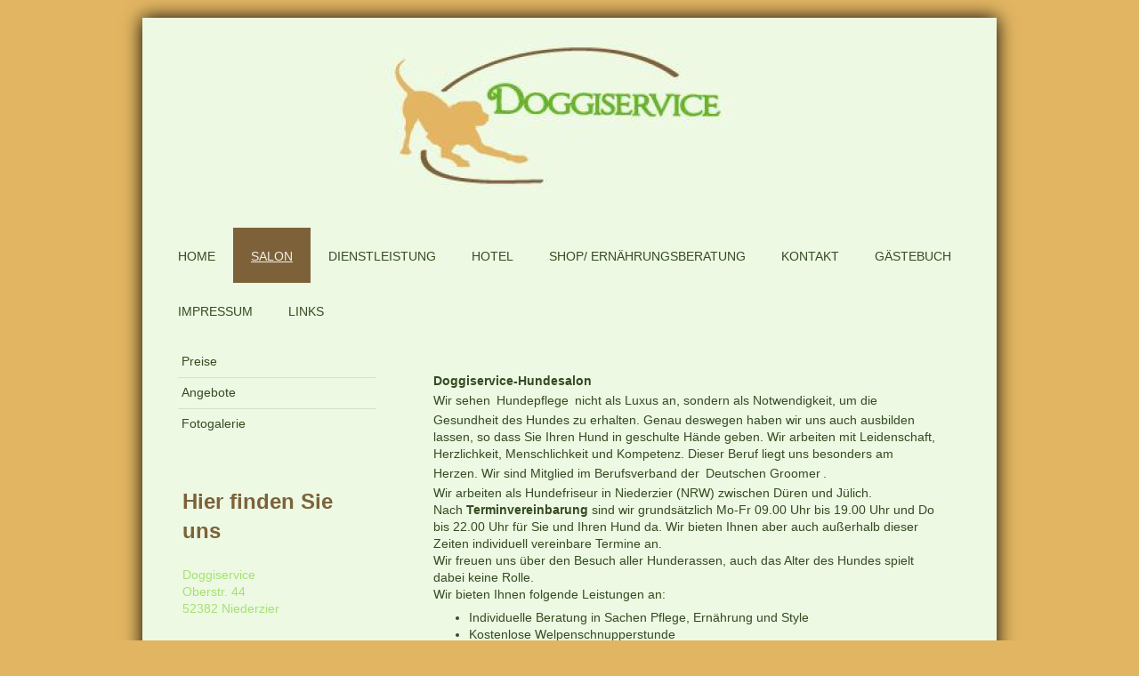

--- FILE ---
content_type: text/html; charset=UTF-8
request_url: https://www.doggiservice.de/salon/
body_size: 7100
content:
<!DOCTYPE html>
<html lang="de"  ><head prefix="og: http://ogp.me/ns# fb: http://ogp.me/ns/fb# business: http://ogp.me/ns/business#">
    <meta http-equiv="Content-Type" content="text/html; charset=utf-8"/>
    <meta name="generator" content="IONOS MyWebsite"/>
        
    <link rel="dns-prefetch" href="//cdn.website-start.de/"/>
    <link rel="dns-prefetch" href="//117.mod.mywebsite-editor.com"/>
    <link rel="dns-prefetch" href="https://117.sb.mywebsite-editor.com/"/>
    <link rel="shortcut icon" href="//cdn.website-start.de/favicon.ico"/>
        <title>Doggiservice - Salon</title>
    <style type="text/css">@media screen and (max-device-width: 1024px) {.diyw a.switchViewWeb {display: inline !important;}}</style>
    <style type="text/css">@media screen and (min-device-width: 1024px) {
            .mediumScreenDisabled { display:block }
            .smallScreenDisabled { display:block }
        }
        @media screen and (max-device-width: 1024px) { .mediumScreenDisabled { display:none } }
        @media screen and (max-device-width: 568px) { .smallScreenDisabled { display:none } }
                @media screen and (min-width: 1024px) {
            .mobilepreview .mediumScreenDisabled { display:block }
            .mobilepreview .smallScreenDisabled { display:block }
        }
        @media screen and (max-width: 1024px) { .mobilepreview .mediumScreenDisabled { display:none } }
        @media screen and (max-width: 568px) { .mobilepreview .smallScreenDisabled { display:none } }</style>
    <meta name="viewport" content="width=device-width, initial-scale=1, maximum-scale=1, minimal-ui"/>

<meta name="format-detection" content="telephone=no"/>
        <meta name="keywords" content="Angebot, Kompetenz, Beratung"/>
            <meta name="description" content="Neue Seite"/>
            <meta name="robots" content="index,follow"/>
        <link href="//cdn.website-start.de/templates/2025/style.css?1724143388249" rel="stylesheet" type="text/css"/>
    <link href="https://www.doggiservice.de/s/style/theming.css?1706729659" rel="stylesheet" type="text/css"/>
    <link href="//cdn.website-start.de/app/cdn/min/group/web.css?1724143388249" rel="stylesheet" type="text/css"/>
<link href="//cdn.website-start.de/app/cdn/min/moduleserver/css/de_DE/common,facebook,shoppingbasket?1724143388249" rel="stylesheet" type="text/css"/>
    <link href="//cdn.website-start.de/app/cdn/min/group/mobilenavigation.css?1724143388249" rel="stylesheet" type="text/css"/>
    <link href="https://117.sb.mywebsite-editor.com/app/logstate2-css.php?site=807033054&amp;t=1765462356" rel="stylesheet" type="text/css"/>

<script type="text/javascript">
    /* <![CDATA[ */
var stagingMode = '';
    /* ]]> */
</script>
<script src="https://117.sb.mywebsite-editor.com/app/logstate-js.php?site=807033054&amp;t=1765462356"></script>

    <link href="//cdn.website-start.de/templates/2025/print.css?1724143388249" rel="stylesheet" media="print" type="text/css"/>
    <script type="text/javascript">
    /* <![CDATA[ */
    var systemurl = 'https://117.sb.mywebsite-editor.com/';
    var webPath = '/';
    var proxyName = '';
    var webServerName = 'www.doggiservice.de';
    var sslServerUrl = 'https://www.doggiservice.de';
    var nonSslServerUrl = 'http://www.doggiservice.de';
    var webserverProtocol = 'http://';
    var nghScriptsUrlPrefix = '//117.mod.mywebsite-editor.com';
    var sessionNamespace = 'DIY_SB';
    var jimdoData = {
        cdnUrl:  '//cdn.website-start.de/',
        messages: {
            lightBox: {
    image : 'Bild',
    of: 'von'
}

        },
        isTrial: 0,
        pageId: 314439    };
    var script_basisID = "807033054";

    diy = window.diy || {};
    diy.web = diy.web || {};

        diy.web.jsBaseUrl = "//cdn.website-start.de/s/build/";

    diy.context = diy.context || {};
    diy.context.type = diy.context.type || 'web';
    /* ]]> */
</script>

<script type="text/javascript" src="//cdn.website-start.de/app/cdn/min/group/web.js?1724143388249" crossorigin="anonymous"></script><script type="text/javascript" src="//cdn.website-start.de/s/build/web.bundle.js?1724143388249" crossorigin="anonymous"></script><script type="text/javascript" src="//cdn.website-start.de/app/cdn/min/group/mobilenavigation.js?1724143388249" crossorigin="anonymous"></script><script src="//cdn.website-start.de/app/cdn/min/moduleserver/js/de_DE/common,facebook,shoppingbasket?1724143388249"></script>
<script type="text/javascript" src="https://cdn.website-start.de/proxy/apps/aek2oo/resource/dependencies/"></script><script type="text/javascript">
                    if (typeof require !== 'undefined') {
                        require.config({
                            waitSeconds : 10,
                            baseUrl : 'https://cdn.website-start.de/proxy/apps/aek2oo/js/'
                        });
                    }
                </script><script type="text/javascript" src="//cdn.website-start.de/app/cdn/min/group/pfcsupport.js?1724143388249" crossorigin="anonymous"></script>    <meta property="og:type" content="business.business"/>
    <meta property="og:url" content="https://www.doggiservice.de/salon/"/>
    <meta property="og:title" content="Doggiservice - Salon"/>
            <meta property="og:description" content="Neue Seite"/>
                <meta property="og:image" content="https://www.doggiservice.de/s/misc/logo.png?t=1758117396"/>
        <meta property="business:contact_data:country_name" content="Deutschland"/>
    
    <meta property="business:contact_data:locality" content="Niederzier"/>
    
    <meta property="business:contact_data:email" content="info@doggiservice.de"/>
    <meta property="business:contact_data:postal_code" content="52382"/>
    <meta property="business:contact_data:phone_number" content=" +49 242 8809906"/>
    
    
</head>


<body class="body   cc-pagemode-default diyfeSidebarLeft diy-market-de_DE" data-pageid="314439" id="page-314439">
    
    <div class="diyw">
        <!-- markup changed -->
<div class="diyweb">
	<div class="diyfeMobileNav">
		
<nav id="diyfeMobileNav" class="diyfeCA diyfeCA2" role="navigation">
    <a title="Navigation aufklappen/zuklappen">Navigation aufklappen/zuklappen</a>
    <ul class="mainNav1"><li class=" hasSubNavigation"><a data-page-id="214102" href="https://www.doggiservice.de/" class=" level_1"><span>Home</span></a></li><li class="current hasSubNavigation"><a data-page-id="314439" href="https://www.doggiservice.de/salon/" class="current level_1"><span>Salon</span></a><span class="diyfeDropDownSubOpener">&nbsp;</span><div class="diyfeDropDownSubList diyfeCA diyfeCA3"><ul class="mainNav2"><li class=" hasSubNavigation"><a data-page-id="314474" href="https://www.doggiservice.de/salon/preise/" class=" level_2"><span>Preise</span></a></li><li class=" hasSubNavigation"><a data-page-id="314475" href="https://www.doggiservice.de/salon/angebote/" class=" level_2"><span>Angebote</span></a></li><li class=" hasSubNavigation"><a data-page-id="314476" href="https://www.doggiservice.de/salon/fotogalerie/" class=" level_2"><span>Fotogalerie</span></a></li></ul></div></li><li class=" hasSubNavigation"><a data-page-id="314440" href="https://www.doggiservice.de/dienstleistung/" class=" level_1"><span>Dienstleistung</span></a><span class="diyfeDropDownSubOpener">&nbsp;</span><div class="diyfeDropDownSubList diyfeCA diyfeCA3"><ul class="mainNav2"><li class=" hasSubNavigation"><a data-page-id="314519" href="https://www.doggiservice.de/dienstleistung/hebamme/" class=" level_2"><span>Hebamme</span></a></li><li class=" hasSubNavigation"><a data-page-id="314520" href="https://www.doggiservice.de/dienstleistung/ausbildung/" class=" level_2"><span>Ausbildung</span></a></li><li class=" hasSubNavigation"><a data-page-id="314521" href="https://www.doggiservice.de/dienstleistung/seminar/" class=" level_2"><span>Seminar</span></a></li></ul></div></li><li class=" hasSubNavigation"><a data-page-id="314441" href="https://www.doggiservice.de/hotel/" class=" level_1"><span>Hotel</span></a><span class="diyfeDropDownSubOpener">&nbsp;</span><div class="diyfeDropDownSubList diyfeCA diyfeCA3"><ul class="mainNav2"><li class=" hasSubNavigation"><a data-page-id="314469" href="https://www.doggiservice.de/hotel/verpflegung/" class=" level_2"><span>Verpflegung</span></a></li><li class=" hasSubNavigation"><a data-page-id="314471" href="https://www.doggiservice.de/hotel/preise/" class=" level_2"><span>Preise</span></a></li></ul></div></li><li class=" hasSubNavigation"><a data-page-id="314443" href="https://www.doggiservice.de/shop-ernährungsberatung/" class=" level_1"><span>Shop/ Ernährungsberatung</span></a><span class="diyfeDropDownSubOpener">&nbsp;</span><div class="diyfeDropDownSubList diyfeCA diyfeCA3"><ul class="mainNav2"><li class=" hasSubNavigation"><a data-page-id="314516" href="https://www.doggiservice.de/shop-ernährungsberatung/rund-um-den-hund/" class=" level_2"><span>Rund um den Hund</span></a></li><li class=" hasSubNavigation"><a data-page-id="314517" href="https://www.doggiservice.de/shop-ernährungsberatung/second-hand/" class=" level_2"><span>Second Hand</span></a></li></ul></div></li><li class=" hasSubNavigation"><a data-page-id="214103" href="https://www.doggiservice.de/kontakt/" class=" level_1"><span>Kontakt</span></a></li><li class=" hasSubNavigation"><a data-page-id="276487" href="https://www.doggiservice.de/gästebuch/" class=" level_1"><span>Gästebuch</span></a></li><li class=" hasSubNavigation"><a data-page-id="214104" href="https://www.doggiservice.de/impressum/" class=" level_1"><span>Impressum</span></a></li><li class=" hasSubNavigation"><a data-page-id="290806" href="https://www.doggiservice.de/links/" class=" level_1"><span>Links</span></a></li></ul></nav>
	</div>
	<div class="diywebContainer diyfeCA diyfeCA2">
		<div class="diywebEmotionHeader">
			<div class="diywebLiveArea">
				
<style type="text/css" media="all">
.diyw div#emotion-header {
        max-width: 920px;
        max-height: 216px;
                background: #EEEEEE;
    }

.diyw div#emotion-header-title-bg {
    left: 0%;
    top: 20%;
    width: 100%;
    height: 15%;

    background-color: #FFFFFF;
    opacity: 0.50;
    filter: alpha(opacity = 50);
    display: none;}
.diyw img#emotion-header-logo {
    left: 29.13%;
    top: 11.10%;
    background: transparent;
            width: 34.35%;
        height: 72.22%;
                border: 1px solid #CCCCCC;
        padding: 0px;
                display: none;
    }

.diyw div#emotion-header strong#emotion-header-title {
    left: 20%;
    top: 20%;
    color: #000000;
    display: none;    font: normal normal 24px/120% Helvetica, 'Helvetica Neue', 'Trebuchet MS', sans-serif;
}

.diyw div#emotion-no-bg-container{
    max-height: 216px;
}

.diyw div#emotion-no-bg-container .emotion-no-bg-height {
    margin-top: 23.48%;
}
</style>
<div id="emotion-header" data-action="loadView" data-params="active" data-imagescount="1">
            <img src="https://www.doggiservice.de/s/img/emotionheader.JPG?1678437575.920px.216px" id="emotion-header-img" alt=""/>
            
        <div id="ehSlideshowPlaceholder">
            <div id="ehSlideShow">
                <div class="slide-container">
                                        <div style="background-color: #EEEEEE">
                            <img src="https://www.doggiservice.de/s/img/emotionheader.JPG?1678437575.920px.216px" alt=""/>
                        </div>
                                    </div>
            </div>
        </div>


        <script type="text/javascript">
        //<![CDATA[
                diy.module.emotionHeader.slideShow.init({ slides: [{"url":"https:\/\/www.doggiservice.de\/s\/img\/emotionheader.JPG?1678437575.920px.216px","image_alt":"","bgColor":"#EEEEEE"}] });
        //]]>
        </script>

    
                        <a href="https://www.doggiservice.de/">
        
                    <img id="emotion-header-logo" src="https://www.doggiservice.de/s/misc/logo.png?t=1758117396" alt=""/>
        
                    </a>
            
    
    
    
    <script type="text/javascript">
    //<![CDATA[
    (function ($) {
        function enableSvgTitle() {
                        var titleSvg = $('svg#emotion-header-title-svg'),
                titleHtml = $('#emotion-header-title'),
                emoWidthAbs = 920,
                emoHeightAbs = 216,
                offsetParent,
                titlePosition,
                svgBoxWidth,
                svgBoxHeight;

                        if (titleSvg.length && titleHtml.length) {
                offsetParent = titleHtml.offsetParent();
                titlePosition = titleHtml.position();
                svgBoxWidth = titleHtml.width();
                svgBoxHeight = titleHtml.height();

                                titleSvg.get(0).setAttribute('viewBox', '0 0 ' + svgBoxWidth + ' ' + svgBoxHeight);
                titleSvg.css({
                   left: Math.roundTo(100 * titlePosition.left / offsetParent.width(), 3) + '%',
                   top: Math.roundTo(100 * titlePosition.top / offsetParent.height(), 3) + '%',
                   width: Math.roundTo(100 * svgBoxWidth / emoWidthAbs, 3) + '%',
                   height: Math.roundTo(100 * svgBoxHeight / emoHeightAbs, 3) + '%'
                });

                titleHtml.css('visibility','hidden');
                titleSvg.css('visibility','visible');
            }
        }

        
            var posFunc = function($, overrideSize) {
                var elems = [], containerWidth, containerHeight;
                                    elems.push({
                        selector: '#emotion-header-title',
                        overrideSize: true,
                        horPos: 23.56,
                        vertPos: 22.75                    });
                    lastTitleWidth = $('#emotion-header-title').width();
                                                elems.push({
                    selector: '#emotion-header-title-bg',
                    horPos: 0,
                    vertPos: 23.53                });
                                
                containerWidth = parseInt('920');
                containerHeight = parseInt('216');

                for (var i = 0; i < elems.length; ++i) {
                    var el = elems[i],
                        $el = $(el.selector),
                        pos = {
                            left: el.horPos,
                            top: el.vertPos
                        };
                    if (!$el.length) continue;
                    var anchorPos = $el.anchorPosition();
                    anchorPos.$container = $('#emotion-header');

                    if (overrideSize === true || el.overrideSize === true) {
                        anchorPos.setContainerSize(containerWidth, containerHeight);
                    } else {
                        anchorPos.setContainerSize(null, null);
                    }

                    var pxPos = anchorPos.fromAnchorPosition(pos),
                        pcPos = anchorPos.toPercentPosition(pxPos);

                    var elPos = {};
                    if (!isNaN(parseFloat(pcPos.top)) && isFinite(pcPos.top)) {
                        elPos.top = pcPos.top + '%';
                    }
                    if (!isNaN(parseFloat(pcPos.left)) && isFinite(pcPos.left)) {
                        elPos.left = pcPos.left + '%';
                    }
                    $el.css(elPos);
                }

                // switch to svg title
                enableSvgTitle();
            };

                        var $emotionImg = jQuery('#emotion-header-img');
            if ($emotionImg.length > 0) {
                // first position the element based on stored size
                posFunc(jQuery, true);

                // trigger reposition using the real size when the element is loaded
                var ehLoadEvTriggered = false;
                $emotionImg.one('load', function(){
                    posFunc(jQuery);
                    ehLoadEvTriggered = true;
                                        diy.module.emotionHeader.slideShow.start();
                                    }).each(function() {
                                        if(this.complete || typeof this.complete === 'undefined') {
                        jQuery(this).load();
                    }
                });

                                noLoadTriggeredTimeoutId = setTimeout(function() {
                    if (!ehLoadEvTriggered) {
                        posFunc(jQuery);
                    }
                    window.clearTimeout(noLoadTriggeredTimeoutId)
                }, 5000);//after 5 seconds
            } else {
                jQuery(function(){
                    posFunc(jQuery);
                });
            }

                        if (jQuery.isBrowser && jQuery.isBrowser.ie8) {
                var longTitleRepositionCalls = 0;
                longTitleRepositionInterval = setInterval(function() {
                    if (lastTitleWidth > 0 && lastTitleWidth != jQuery('#emotion-header-title').width()) {
                        posFunc(jQuery);
                    }
                    longTitleRepositionCalls++;
                    // try this for 5 seconds
                    if (longTitleRepositionCalls === 5) {
                        window.clearInterval(longTitleRepositionInterval);
                    }
                }, 1000);//each 1 second
            }

            }(jQuery));
    //]]>
    </script>

    </div>

			</div>
		</div>
		<div class="diywebHeader">
			<div class="diywebNav diywebNavMain diywebNav123 diyfeCA diyfeCA2">
				<div class="diywebLiveArea">
					<div class="webnavigation"><ul id="mainNav1" class="mainNav1"><li class="navTopItemGroup_1"><a data-page-id="214102" href="https://www.doggiservice.de/" class="level_1"><span>Home</span></a></li><li class="navTopItemGroup_2"><a data-page-id="314439" href="https://www.doggiservice.de/salon/" class="current level_1"><span>Salon</span></a></li><li><ul id="mainNav2" class="mainNav2"><li class="navTopItemGroup_2"><a data-page-id="314474" href="https://www.doggiservice.de/salon/preise/" class="level_2"><span>Preise</span></a></li><li class="navTopItemGroup_2"><a data-page-id="314475" href="https://www.doggiservice.de/salon/angebote/" class="level_2"><span>Angebote</span></a></li><li class="navTopItemGroup_2"><a data-page-id="314476" href="https://www.doggiservice.de/salon/fotogalerie/" class="level_2"><span>Fotogalerie</span></a></li></ul></li><li class="navTopItemGroup_3"><a data-page-id="314440" href="https://www.doggiservice.de/dienstleistung/" class="level_1"><span>Dienstleistung</span></a></li><li class="navTopItemGroup_4"><a data-page-id="314441" href="https://www.doggiservice.de/hotel/" class="level_1"><span>Hotel</span></a></li><li class="navTopItemGroup_5"><a data-page-id="314443" href="https://www.doggiservice.de/shop-ernährungsberatung/" class="level_1"><span>Shop/ Ernährungsberatung</span></a></li><li class="navTopItemGroup_6"><a data-page-id="214103" href="https://www.doggiservice.de/kontakt/" class="level_1"><span>Kontakt</span></a></li><li class="navTopItemGroup_7"><a data-page-id="276487" href="https://www.doggiservice.de/gästebuch/" class="level_1"><span>Gästebuch</span></a></li><li class="navTopItemGroup_8"><a data-page-id="214104" href="https://www.doggiservice.de/impressum/" class="level_1"><span>Impressum</span></a></li><li class="navTopItemGroup_9"><a data-page-id="290806" href="https://www.doggiservice.de/links/" class="level_1"><span>Links</span></a></li></ul></div>
				</div>
			</div>
		</div>
		<div class="diywebContent diyfeCA diyfeCA1">
			<div class="diywebLiveArea">
				<div class="diywebMain">
					<div class="diywebGutter">
						
        <div id="content_area">
        	<div id="content_start"></div>
        	
        
        <div id="matrix_790704" class="sortable-matrix" data-matrixId="790704"><div class="n module-type-text diyfeLiveArea "> <h4>Doggiservice-Hundesalon</h4>
<p>Wir sehen <a href="http://www.doggiservice.de/Hundepflege.pdf" target="_blank&quot;">Hundepflege</a> nicht als Luxus an, sondern als Notwendigkeit, um die Gesundheit des Hundes zu erhalten. Genau
deswegen haben wir uns auch ausbilden lassen, so dass Sie Ihren Hund in geschulte Hände geben. Wir arbeiten mit Leidenschaft, Herzlichkeit, Menschlichkeit und Kompetenz. Dieser Beruf liegt uns
besonders am Herzen. Wir sind Mitglied im Berufsverband der <a href="http://www.bg-ev.de" target="_blank">Deutschen Groomer</a>.</p>
<p>Wir arbeiten als Hundefriseur in Niederzier (NRW) zwischen Düren und Jülich.</p>
<p>Nach <strong>Terminvereinbarung</strong> sind wir grundsätzlich Mo-Fr 09.00 Uhr bis 19.00 Uhr und Do bis 22.00 Uhr für Sie und Ihren Hund da. Wir bieten Ihnen aber auch außerhalb dieser Zeiten
individuell vereinbare Termine an.</p>
<p>Wir freuen uns über den Besuch aller Hunderassen, auch das Alter des Hundes spielt dabei keine Rolle.</p>
<p>Wir bieten Ihnen folgende Leistungen an:</p>
<ul>
<li>Individuelle Beratung in Sachen Pflege, Ernährung und Style</li>
<li>Kostenlose Welpenschnupperstunde</li>
<li>Maschinenschnitt (von bis)</li>
<li>Scherenschnitt</li>
<li>Handtrimmen </li>
<li>Effilieren (Ausdünnen der Haare)</li>
<li>Miniprogramm (Säubern der Augen, Pfoten und Po)</li>
<li>Augen-Ohren-Krallen-Pfoten- Ballenpflege</li>
<li>Baden, Föhnen, Kämmen, Entfilzen </li>
<li>Carding (Auskämmen von Unterwolle) </li>
<li>Ungezieferbehandlung</li>
<li>Zeckenentfernung </li>
<li><a href="http://www.doggiservice.de/Zahngesundheit.pdf" target="_blank&quot;">Zahnpflege</a> und Zahnsteinentfernung mit Ultraschall ohne Narkose</li>
<li>Medizinische Bäder bei Hautkrankheiten</li>
</ul>
<p>Bei der Fellpflege arbeiten wir generell nach FCI Standard. Sollte das Fell Ihres Hundes dies nicht ermöglichen, werden wir eine gemeinsame Lösung finden. Selbstverständlich hat bei uns der
Wunsch des Kunden Vorrang.</p>
<p>Bei uns im Salon wird ohne Fönbox und ohne Galgen gearbeitet.</p>
<p>Sie dürfen entscheiden, ob Sie bei der Behandlung bei Ihrem Hund bleiben wollen, oder ihn bei uns abgeben und wieder abholen.</p>
<p>Sie können nicht zu uns nach Niederzier kommen? Kein Problem für uns! Sie können alle Dienstleistungen auch mobil buchen. Wir kommen auch gern zu Ihnen und berechnen nur eine Kostenpauschale von
0,50 €/km.</p>
<p>Termine vereinbaren Sie bitte per Email oder rufen Sie uns unter der Rufnummer 02428-809906 oder mobil unter 0177-2870557 zu unseren Salonöffnungszeiten an.</p>
<p> </p>
<p> </p>
<p>Ihr Doggiserviceteam</p> </div></div>
        
        
        </div>
					</div>
				</div>
				<div class="diywebFond diyfeCA diyfeCA3"></div>
				<div class="diywebSecondary diyfeCA diyfeCA3">
					<div class="diywebNav diywebNav23">
						<div class="diywebGutter">
							<div class="webnavigation"><ul id="mainNav2" class="mainNav2"><li class="navTopItemGroup_0"><a data-page-id="314474" href="https://www.doggiservice.de/salon/preise/" class="level_2"><span>Preise</span></a></li><li class="navTopItemGroup_0"><a data-page-id="314475" href="https://www.doggiservice.de/salon/angebote/" class="level_2"><span>Angebote</span></a></li><li class="navTopItemGroup_0"><a data-page-id="314476" href="https://www.doggiservice.de/salon/fotogalerie/" class="level_2"><span>Fotogalerie</span></a></li></ul></div>
						</div>
					</div>
					<div class="diywebSidebar">
						<div class="diywebGutter">
							<div id="matrix_528779" class="sortable-matrix" data-matrixId="528779"><div class="n module-type-header diyfeLiveArea "> <h2><span class="diyfeDecoration">Hier finden Sie uns</span></h2> </div><div class="n module-type-text diyfeLiveArea "> <p><span itemscope="" itemtype="http://schema.org/Organization"><span itemprop="name">Doggiservice</span></span><br/>
<span itemscope="" itemtype="http://schema.org/Organization"><span itemprop="address" itemscope="" itemtype="http://schema.org/PostalAddress"><span itemprop="streetAddress">Oberstr. 44</span></span></span> <br/>
<span itemscope="" itemtype="http://schema.org/Organization"><span itemprop="address" itemscope="" itemtype="http://schema.org/PostalAddress"><span itemprop="postalCode">52382</span></span></span> <span itemscope="" itemtype="http://schema.org/Organization"><span itemprop="address" itemscope="" itemtype="http://schema.org/PostalAddress"><span itemprop="addressLocality">Niederzier</span></span></span></p> </div><div class="n module-type-header diyfeLiveArea "> <h2><span class="diyfeDecoration">Kontakt</span></h2> </div><div class="n module-type-text diyfeLiveArea "> <p>Rufen Sie einfach an unter</p>
<p> </p>
<p><span itemscope="" itemtype="http://schema.org/Organization"><span itemprop="telephone" class="diy-visible-on-nontouch"> +49 242 8809906</span><a class="diy-visible-on-touch diy-inline" href="tel:-+49-242-8809906"> +49 242 8809906</a></span></p>
<p> </p>
<p>oder nutzen Sie unser Kontaktformular.</p> </div><div class="n module-type-hr diyfeLiveArea "> <div style="padding: 0px 0px">
    <div class="hr"></div>
</div>
 </div><div class="n module-type-remoteModule-facebook diyfeLiveArea ">             <div id="modul_4610476_content"><div id="NGH4610476_main">
    <div class="facebook-content">
        <a class="fb-share button" href="https://www.facebook.com/sharer.php?u=https%3A%2F%2Fwww.doggiservice.de%2Fsalon%2F">
    <img src="https://www.doggiservice.de/proxy/static/mod/facebook/files/img/facebook-share-icon.png"/> Teilen</a>    </div>
</div>
</div><script>/* <![CDATA[ */var __NGHModuleInstanceData4610476 = __NGHModuleInstanceData4610476 || {};__NGHModuleInstanceData4610476.server = 'http://117.mod.mywebsite-editor.com';__NGHModuleInstanceData4610476.data_web = {};var m = mm[4610476] = new Facebook(4610476,34430,'facebook');if (m.initView_main != null) m.initView_main();/* ]]> */</script>
         </div><div class="n module-type-hr diyfeLiveArea "> <div style="padding: 0px 0px">
    <div class="hr"></div>
</div>
 </div></div>
						</div>
					</div><!-- .diywebSidebar -->
				</div><!-- .diywebSecondary -->
			</div>
		</div><!-- .diywebContent -->
	</div><!-- .diywebContainer -->
	<div class="diywebFooter diywebContainer">
		<div class="diywebLiveArea">
			<div id="contentfooter">
    <div class="leftrow">
                        <a rel="nofollow" href="javascript:window.print();">
                    <img class="inline" height="14" width="18" src="//cdn.website-start.de/s/img/cc/printer.gif" alt=""/>
                    Druckversion                </a> <span class="footer-separator">|</span>
                <a href="https://www.doggiservice.de/sitemap/">Sitemap</a>
                        <br/> © Doggiservice
            </div>
    <script type="text/javascript">
        window.diy.ux.Captcha.locales = {
            generateNewCode: 'Neuen Code generieren',
            enterCode: 'Bitte geben Sie den Code ein'
        };
        window.diy.ux.Cap2.locales = {
            generateNewCode: 'Neuen Code generieren',
            enterCode: 'Bitte geben Sie den Code ein'
        };
    </script>
    <div class="rightrow">
                    <span class="loggedout">
                <a rel="nofollow" id="login" href="https://login.1and1-editor.com/807033054/www.doggiservice.de/de?pageId=314439">
                    Login                </a>
            </span>
                <p><a class="diyw switchViewWeb" href="javascript:switchView('desktop');">Webansicht</a><a class="diyw switchViewMobile" href="javascript:switchView('mobile');">Mobile-Ansicht</a></p>
                <span class="loggedin">
            <a rel="nofollow" id="logout" href="https://117.sb.mywebsite-editor.com/app/cms/logout.php">Logout</a> <span class="footer-separator">|</span>
            <a rel="nofollow" id="edit" href="https://117.sb.mywebsite-editor.com/app/807033054/314439/">Seite bearbeiten</a>
        </span>
    </div>
</div>
            <div id="loginbox" class="hidden">
                <script type="text/javascript">
                    /* <![CDATA[ */
                    function forgotpw_popup() {
                        var url = 'https://passwort.1und1.de/xml/request/RequestStart';
                        fenster = window.open(url, "fenster1", "width=600,height=400,status=yes,scrollbars=yes,resizable=yes");
                        // IE8 doesn't return the window reference instantly or at all.
                        // It may appear the call failed and fenster is null
                        if (fenster && fenster.focus) {
                            fenster.focus();
                        }
                    }
                    /* ]]> */
                </script>
                                <img class="logo" src="//cdn.website-start.de/s/img/logo.gif" alt="IONOS" title="IONOS"/>

                <div id="loginboxOuter"></div>
            </div>
        

		</div>
	</div>
</div><!-- .diyweb -->    </div>

    
    </body>


<!-- rendered at Wed, 17 Sep 2025 15:56:36 +0200 -->
</html>
